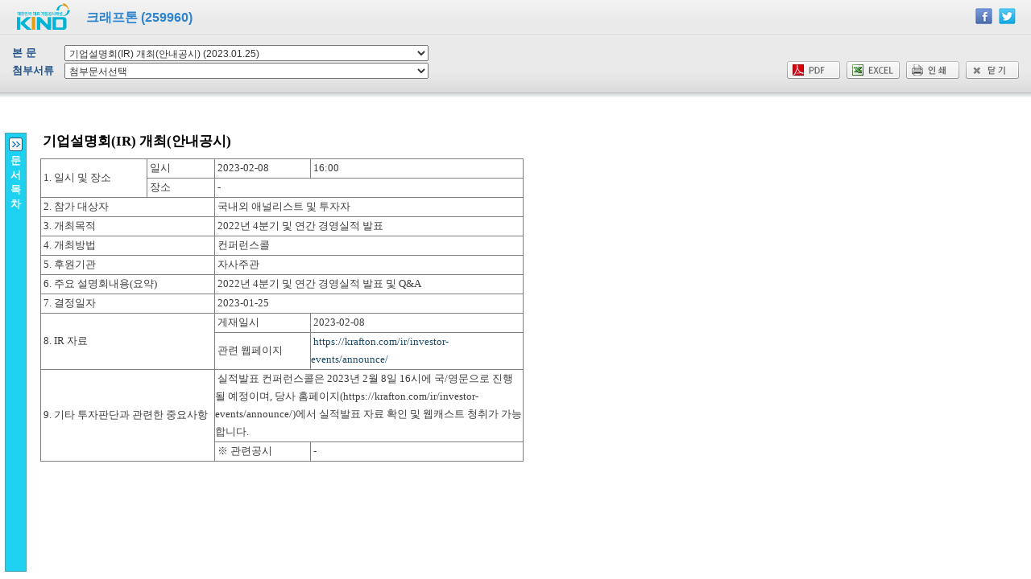

--- FILE ---
content_type: text/html; charset=UTF-8
request_url: https://kind.krx.co.kr/common/disclsviewer.do?method=search&acptno=20230125000591
body_size: 6829
content:







<!DOCTYPE html>
<html lang="ko">
<head>
<meta http-equiv="X-UA-Compatible" content="IE=edge" />
<meta http-equiv="content-type" content="text/html; charset=utf-8" />
<meta http-equiv="content-language" content="kr" />
<meta http-equiv="content-style-type" content="text/css" />
<meta http-equiv="pragma" content="no-cache" />
<meta http-equiv="cache-control" content="no-cache" />
<meta http-equiv="imagetoolbar" content="no" />
<meta name="copyright" content="(c)2014" />
<meta name="description" content="대한민국 대표 기업공시채널 KIND" />
<meta name="keywords" content="대한민국 대표 기업공시채널 KIND" />
<title>[크래프톤] 기업설명회(IR) 개최(안내공시)</title>
<link rel="stylesheet" type="text/css" href="../css/default_new.css" media="all" />
<link rel="stylesheet" type="text/css" href="../css/popup.css" media="all" />
<link rel="stylesheet" type="text/css" href="../js/jquery/themes-base/jquery-ui.min.css" media="all" />
<link rel="stylesheet" type="text/css" href="../css/viewer.css" media="all" />
<!--[if lt IE 9]>
<script type="text/javascript" src="../js/html5shiv.js"></script>
<![endif]-->
<script type="text/javascript" src="../js/jquery/jquery.js"></script>
<script type="text/javascript" src="../js/jquery/jquery-ui.min.js"></script>
<script type="text/javascript" src="../js/common.js"></script>
<script type="text/javascript" src="../js/JCommon.js"></script>
<script type="text/javascript" src="../js/common-ajax.js"></script>
<script type="text/javascript">
	//<![CDATA[
	var _TRK_PI = "PDV";
	var _TRK_PN = "20230125000591"; //해당 문건의 접수 번호입니다.
	var btn_close_t=1;
	//]]>
</script>

<script type="text/javascript" src="../js/viewer.js?version=20250307"></script>

<script type="text/javascript">
function executeURLLink()
{
	var form	= $("form[name=frm]");
	var msg		= "크래프톤 - "+$("#tempTitle", form).val();
	var url		= document.location.href;

	var send_link = "kakaolink://sendurl?msg="+msg+"&url=["+encodeURIComponent(url)+"]&appid=kind.krx.co.kr&appver=1.0&type=link&appname=[KIND]&apiver=1.0";
	document.location.href = send_link;
}

/*
 * 디지털증권 관리종목,매매거래정지(상장법인관련 팝업창호출)
 */
function callDigitalDesc(pIsurCd){
	var url = "/digital/digitalCorpList.do?method=digitalCorpList&listApplntIsurCd=" + pIsurCd;
	window.open(url, "_blank", "top=100,left=200,scrollbars=yes");
}
</script>
</head>
<body class="pop">

<!--
2018.03.13 다운로드 기능 개선 
파일 다운로드(PDF, EXCEL)에 사용되는 정보 저장
method, acpNo, docNo, fileName 추가
-->
<form name="docdownloadform" id="docdownloadform" action="#">
	<input type="hidden" name="method"		id="method"		value=""/>
	<input type="hidden" name="acptNo"		id="acptNo"		value="20230125000591" />
	<input type="hidden" name="docNo"		id="docNo"		value="" />
	<input type="hidden" name="fileName"	id="fileName"	value="" />
	<input type="hidden" name="docLocPath"	id="docLocPath"	value="" />
	<input type="hidden" name="docpath"		id="docpath"	value="0" />
	<input type="submit" name="goAction1"	style="display:none" />
</form>
<form name="docpathfrm" id="docpathfrm" target="docpathframe" action="/common/disclsviewer.do">
	<input type="hidden" name="method"		id="method"		value="searchContents" />
	<input type="hidden" name="docNo"		id="docNo"		value="" />
	<input type="submit" name="goAction2"	style="display:none" />
</form>
<form name="frm" id="frm" action="#">
<input type="hidden" name="sndLocTpCd"		id="sndLocTpCd"		value="" /><!-- 현재 보여줄 공시 문서의 송신처구분코드 저장 -->
<input type="hidden" name="formUpclssCd"	id="formUpclssCd"	value="" /><!-- 현재 보여줄 공시 문서의 서식대분류코드 저장 -->
<input type="hidden" name="acptNo"			id="acptNo"			value="20230125000591" />
<input type="hidden" name="tempTitle"		id="tempTitle"		value="[크래프톤] 기업설명회(IR) 개최(안내공시)" />
<input type="submit" name="goAction3" 		style="display:none" />

	<header class="popup type-01 viewer">
		<h1 class="ttl type-99 fleft">크래프톤 (259960)</h1>
		<div class="pt10 pr15 fright">
			<span class="kakao" style="display:none;"><a href="javascript:executeURLLink();"><img src="../images/common/icn_kakao.png" class="vmiddle pointer" alt="카카오톡 연동" /></a></span>&nbsp;
			<a href="javascript:facebook();"><img src="../images/common/icn_facebook.png" class="vmiddle pointer" alt="페이스북 연동" /></a>&nbsp;
			<a href="javascript:twitter();"><img src="../images/common/icn_twitter.png" class="vmiddle pointer" alt="트위터 연동" /></a>&nbsp;
		</div>
		<div class="clear"></div>
		<div class="pl15 pr15">
			<table class="viewer-search" summary="">
				<caption>조회</caption>
				<colgroup>
					<col width="65">
					<col width="*">
					<col width="*">
				</colgroup>
				<tbody>
					<tr class="first">
						<th class="first"><label for="mainDoc">본 문</label></th>
						<td colspan="2">
							<select id="mainDoc" name="mainDoc" title="본문" onchange="fnChangeDoc(); return false;" style="width:452px;">
								<option value="">본문선택</option>
								<option value='20230111000526|Y'selected="selected">기업설명회(IR) 개최(안내공시) (2023.01.25)</option>

							</select>
						</td>
					</tr>
					<tr>
						<th class="first"><label for="attachedDoc">첨부서류</label></th>
						<td>
							<select id="attachedDoc" name="attachedDoc" onchange="fnChangeAttachDoc(); return false;" style="width:452px;">
								<option>첨부문서선택</option>
								
							</select>
						</td>
						<td class="txr">
							<a href="#viewer" onclick="pdfPrint();return false;"><img src="../images/common/btn_pdf.png" alt="PDF 로 저장" /></a>&nbsp;
							<a href="#viewer" onclick="excelDownload();return false;"><img src="../images/common/btn_xls.png" alt="EXCEL 로 저장" /></a>&nbsp;
							<a href="#viewer" onclick="printDocument();return false;"><img src="../images/common/btn_print2.png" alt="인쇄" /></a>&nbsp;
							<!-- 
							<a href="#help" onclick="openHelpWindow();return false;"><img src="../images/common/btn_help.png" alt="도움말" /></a>&nbsp;
							-->
							<a href="#close" onclick="fnWinClose();return false;"><img src="../images/common/btn_close.png" alt="닫기" /></a>
						</td>
					</tr>
					<tr id="divOrgDiscls"  style="display:none">
						<th class="first"><label for="orgDisclsId">기공시</label></th>
						<td colspan="2">
							<select id="orgDisclsId" name="orgDiscls" title="" onchange="openOrgDiscls(this);return false;">
								<option>기공시선택</option>
								<option value="discls"></option>
							</select>
						</td>
					</tr>
				</tbody>
			</table>
		</div>
	</header>
	</form>
	
	<!-- SNS연결 정보 START -->
	<p style="display:none"><img src="../images/popup/bg_logo.png">[크래프톤] </p>
	<!-- SNS연결 정보 END -->

	<div class="viewrIssue" style="display:none;">
		<p>본 문서는 최종문서가 아니므로, 최종 정정문서를 반드시 확인하시기 바랍니다.</p>
	</div>

	<section class="contents popup">
		<!-- 공시목차 -->
		<div class="openToc">
			<section class="toc-wrapper" style="width:250px;">
				<hgroup>
					<h2 class="ttl">문서 목차</h2><a href="#" class="btn-close"><img src="../images/common/btn_layer_close.png" alt="닫기" /></a>
				</hgroup>
				<iframe name="toc" id="toc" width="99%" height="100%" frameborder="0" title="문서목차"></iframe>
			</section>
			<div class="layer-opener-wrapper">
				<hgroup>
					<a href="#" class="btn-open"><img src="../images/common/btn_layer_open.png" alt="열기" /><h2 class="ttl">문서 목차</h2></a>
				</hgroup>
			</div>
		</div>

		<!-- 공시본문 -->
		<div id="doc">
			<iframe name="docViewFrm" id="docViewFrm" title="본문" width="100%" height="100%" src="" frameborder="0" marginheight="0" marginwidth="0" scrolling="auto"></iframe>
		</div>

		<!-- 기공시 경고문구 (2013.02.04)  -->
		<div id="layerPopupFull" style="position:absolute; z-index:9;width:100%; height:100%; left:0px; top:0px; display:none; background-color:white; filter:alpha(opacity=60);opacity:.6;"><!-- 페이지전체영역입니다. --></div>
		<div id="layerPopup" style="position:absolute; z-index:10; width:690px; height:90px; left:10%; top:165px;  display:none; background-color:#F2F2F2; padding:20px 20px 20px 20px; border:gray 1px solid;">
			<br/><p align="center">본 공지사항은 공시내용 기재 불충분 등의 사유로 한국거래소  정정요구를 받은 사항입니다.</p>
			<p align="center">동 공시에 대한 정정공시가 이루어지는 경우 공시내용의 기재내용이 달라지게 되므로 반드시 정정내용을 확인하시기 바랍니다.</p>
			<br/><br/><p align="center"><button type="button" onclick="doLayerPopup('hide')">확인</button></p>
		</div>
	
	<div id='dialog-loading' title='자료를 조회 중입니다.' class='loading' style="display: none;">
	<span>
		<img src='/images/loader/ajax-loader01.gif' />
	</span>
</div>
	</section>
<iframe name="docpathframe" id="docpathframe"  title="docpathframe" frameborder="0" marginheight="0" marginwidth="0" scrolling="auto"></iframe>
<iframe name="filedownloadframe" id="filedownloadframe" title="filedownloadframe"  frameborder="0" marginheight="0" marginwidth="0" scrolling="auto"></iframe>

<script type="text/javascript">	
	function dial(){
	$( "#dialog-loading" ).dialog({
		title : '자료를 요청 중입니다.',
		height: 100,
		closeOnEscape: false,
		draggable: false,
		resizable: false,
		modal: true
	});
	$( "#dialog-loading" ).attr("title", "자료를 요청 중입니다.");
	$(".ui-dialog-titlebar-close").hide();
	
	$(".ui-widget-overlay").css("background-image" , "none");
	//$(".ui-widget-overlay").css("opacity" , 0);
}
	
	$(document).ready(function(){
		dial();
		var userAgent = navigator.userAgent.toLowerCase();
		if(userAgent.match(/ipad|iphone|android/) != null) {
			$(".kakao").show();
		}

		fnTocInit();
		btn_close_t=parseInt($('section.toc-wrapper a.btn-close').css("top"));
		fnTocResize();
		$(window).resize(function(){
			fnTocResize();
		});
		init();

		

	});

	function init(){
		var docNo = "";

		if($("#mainDoc option:selected").val() != ""){
			var temps	= $("#mainDoc option:selected").val().split("|");
			var docNo	= temps[0];
			var lstYn	= temps[1];
			if("N" == lstYn){
				$(".viewrIssue").show();
			} else {
				$(".viewrIssue").hide();
			}

			$("#attachedDoc option:first").attr("selected", "selected");
			if(docNo != null && docNo != ""){
				search(docNo);
				
				//2018.03.13 다운로드 기능 개선
				$("#docdownloadform").find("#docNo").val(docNo);
				$("#docdownloadform").find("#fileName").val("[크래프톤] "+$("#mainDoc option:selected").text());
			}
		}

		var title = $("#frm").find("#tempTitle").val();
		fnSetCookieDiscls('20230125000591', title);

		if(docNo.length  > 1){
			search(docNo);
			
			//2018.03.13 다운로드 기능 개선
			$("#docdownloadform").find("#docNo").val(docNo);
			$("#docdownloadform").find("#fileName").val("[크래프톤] "+$("#mainDoc option:selected").text());
		}
		
		//2013.02.04 수시공시 사전확인절차면제 관련 추가
		var gubn	= '';
		var reqTpCd = '';

		//gubn값이 1이면 정정요청서로 기공시 목록 표출
		//gubn값이 2이면 기공시문서로 요구유형값이 01(정정요구서)일때 경고문구 표출
		if( gubn == '1' ){
			document.getElementById("divOrgDiscls").style.display = '';
			document.getElementById("tocTd").style.top	= '150px';
			document.getElementById("doc").style.top	= '155px';
		}else if( gubn == '2' ){
			if( reqTpCd == '01' ){
				doLayerPopup('show');
			}
		}
	}

	function openOrgDiscls(selectObj){
		if(selectObj.options.value == "discls"){
			openDisclsViewer('','');
		}
	}

	/*=============================================================================*
	 * 공시문서 불러오기
	 *============================================================================*/
	function fnMainDocSet(){
		var len = $("#mainDoc option").size();
		if(len > 1){
			$("#mainDoc option:eq(1)").attr("selected", "selected");
		}
	}

	/*=============================================================================*
	 * 공시문서 불러오기
	 *============================================================================*/
	function fnChangeDoc(){
		if($("#mainDoc option:selected").val() != ""){
			var temps	= $("#mainDoc option:selected").val().split("|");
			var docNo	= temps[0];
			var lstYn	= temps[1];
			if("N" == lstYn){
				$(".viewrIssue").show();
			} else {
				$(".viewrIssue").hide();
			}

			$("#attachedDoc option:first").attr("selected", "selected");
			if(docNo != null && docNo != ""){
				search(docNo);
				
				//2018.03.13 다운로드 기능 개선
				$("#docdownloadform").find("#docNo").val(docNo);
				$("#docdownloadform").find("#fileName").val("[크래프톤] "+$("#mainDoc option:selected").text());
			}
		}
	}

	/*=============================================================================*
	 * 첨부문서 불러오기
	 *============================================================================*/
	function fnChangeAttachDoc(){
		var docNo = $("#attachedDoc option:selected").val();
		$("#mainDoc option:first").attr("selected", "selected");
		if(docNo != null && docNo != ""){
			search(docNo);
			
			//2018.03.13 다운로드 기능 개선
			$("#docdownloadform").find("#docNo").val(docNo);
			$("#docdownloadform").find("#fileName").val($("#frm").find("#tempTitle").val()+" "+$("#attachedDoc option:selected").text());
		}
	}

	/*=============================================================================*
	 * 첨부문서 불러오기
	 *============================================================================*/
	function setPath(tocLocPath, docLocPath, docServerPath, formUpclssCd, sndLocTpCd){	    
		
		//https 접속 시 변경 2020.01.31
		var url = window.location.href;		
		if(url.indexOf("https://")!=-1){
			tocLocPath = tocLocPath.replace("http://","https://");
			docLocPath = docLocPath.replace("http://","https://");
		}
		
		if(url.indexOf("/idev")!=-1){
			tocLocPath = tocLocPath.replace("/dev","/idev");
			docLocPath = docLocPath.replace("/dev","/idev");
		}

	    var actpno = $("#frm").find("#acptNo").val();
	    if(actpno != null) actpno = actpno.substring(0,8);

	    if(tocLocPath == ""){
			$('section.toc-wrapper a.btn-close').click();
			var tocPath =  "/common/noToc.htm";
			$("#toc").attr("src", tocPath);
		} else{
			$("#toc").attr("src", tocLocPath);
			$("#toc").load(function(){
				//https://적용을위해 상대경로로 변경 2020.01.31
				$("#toc").contents().find('link').attr('href', '/external/dart_toc.css');
				$("#toc").contents().find("a").attr("target","docViewFrm");
			});
		}
	    docViewFrm.location.href = docLocPath;
	  //https://적용을위해 상대경로로 변경 2020.01.31
		$("#docViewFrm").load(function(){	
			if($("#docViewFrm").contents().find('link').length > 0){
				if($("#docViewFrm").contents().find('link').attr('href').indexOf('/external/report_xml.css')!= -1){
					$("#docViewFrm").contents().find('link').attr('href', '/external/report_xml.css');
				}else if($("#docViewFrm").contents().find('link').attr('href').indexOf('/external/xforms.css')!= -1){
					$("#docViewFrm").contents().find('link').attr('href', '/external/xforms.css');
				}	
			}
		});
	    
	    $("#docdownloadform").find("#docLocPath").val(docLocPath);
		$("#docdownloadform").find("#docpath").val(docServerPath);

		$("#frm").find("#sndLocTpCd").val(sndLocTpCd);
		$("#frm").find("#formUpclssCd").val(formUpclssCd);
	}

	function setPath2(tocLocPath, docLocPath, docServerPath, formUpclssCd, sndLocTpCd){
		if(tocLocPath == ""){
			$('section.toc-wrapper a.btn-close').click();
			toc.location.href = "/common/noToc.htm";
			docViewFrm.location.href =  "/common/JLDDST60200_i2.jsp?docpath="+docLocPath;
	    }
	    else{
			toc.location.href = tocLocPath;
			docViewFrm.location.href	= "/common/JLDDST60200_i2.jsp?docpath="+docLocPath;
	    }
		document.docdownloadform.docLocPath.value = docLocPath;
		document.docdownloadform.docpath.value = docServerPath;

		document.frm.sndLocTpCd.value = sndLocTpCd;
		document.frm.formUpclssCd.value = formUpclssCd;
	}
	
	
	// esg 서식에 해당될 경우 기존 PDF저장 로직이 아닌 별도 URL을 통해 처리한다. by leedongjin_20240226
	//  - 사용자가 복붙한 HTML이 들어있기 때문에 서버용 PDF Converter 로는 생성 불가
	//  - 따라서, 브라우저의 PDF 저장 기능을 이용함
	function pdfPrint(button){		
		
		var isEsgDiscls = true;
		
		var maindocFileNm = document.docdownloadform.docLocPath.value;

		if( isEsgDiscls ){
			
			var flag = true;
			
            $("#docViewFrm").contents().find(".TABLE").each(function() {
                if(this.width > 1350){                       
                	isEsgDiscls = false;
            	}     
            });
            
            if(!isEsgDiscls) {
        		fnPdfJson();
        		return;
        	}    
			
			if(!button){ //인쇄 버튼 클릭 시, 해당 메시지를 띄우지 않고 pdf버튼을 클릭시에만 띄우도록 함 
				flag = confirm("PDF파일 저장은 인쇄팝업에서 PDF로 저장항목을 선택하고 하단의 저장 버튼을 클릭하세요.");
			}

         	const iframeWin = window.frames["docViewFrm"];
         	const idoc = iframeWin.document;
         	
			if (flag){
                // 1. 보정
                $("#docViewFrm").contents().find("table.fact-table").each(function() {
                        if( $(this).attr('style') == 'width:1550px;'  ) //ESG보고서 표 5-2-1 처럼 전체 width 값을 초과하는 경우 해당속성을 제거하여 인쇄물에 모든 요소가 표현될 수 있도록 조정
                                $(this).removeAttr('style');
                
                        var docView = window.frames["docViewFrm"];

                        var printStyle = docView.document.createElement("style");
                        printStyle.textContent=`
                                @page{
                                        size: portrait;
                                        
                                }
                                body{
                                        zoom: 0.80;
                                		box-sizing:border-box;
                                		margin-right: 20px;

                                }
                                table{
                                    	width: 100%;
                                    	table-layout: fixed;
                                    	word-wrap: break-word;
                            	}

                        `;
                        docView.document.head.appendChild(printStyle);
                
                });
                $("#docViewFrm").contents().find("div.preview_wrap").width(1040); // iframe wrapping div의 width 값을 출력에 맞도록 보정 (세로 A4 출력에 최적화)

				// 2. 인쇄
				if( maindocFileNm.indexOf("80752.htm") > -1 ){ // 80752 서식의 경우, pdf 프린트 시, default를 가로모드로 출력
					var docView = window.frames["docViewFrm"];
					
					var printStyle = docView.document.createElement("style");
					printStyle.textContent=`
						@page{
							size: landscape;
							margin: 0;					
						}
						body{
							zoom: 0.90;
						}
					`;
					docView.document.head.appendChild(printStyle);
	            }else{
                    var docView = window.frames["docViewFrm"];

                    var printStyle = docView.document.createElement("style");
                    printStyle.textContent=`
                            @page{
                                    size: portrait;
                                    
                            }
                            body{
                                    zoom: 0.80;
                            		box-sizing:border-box;
                            		margin-right: 20px;

                            }
                            table{
                                	width: 100%;
                                	table-layout: fixed;
                                	word-wrap: break-word;
                        	}

                    `;
                    docView.document.head.appendChild(printStyle);
	            	
	            	
	            	
	            }                    

                 	
                    //필요 시 테이블 크기 조정
                    $("#docViewFrm").contents().find(".nb").each(function() {

	                    if( this.width > 1250){   
                    		$(this).removeAttr('width');
                    		this.style.maxWidth = "1250px";
                    		this.style.minWidth = "1250px";
                    		this.style.width= "1250px";
                    		this.style.tableLayout = "auto";
                    	}               	       	
                    });
                    $("#docViewFrm").contents().find(".TABLE").each(function() {

                        if(  this.width > 1250){   
                    		$(this).removeAttr('width');
                    		this.style.maxWidth = "1250px";
                    		this.style.minWidth = "1250px";
                    		this.style.width= "1250px";
                    		this.style.tableLayout = "auto";
                    		
                            $(this).find('colgroup col').each(function(){ 
                            	$(this).removeAttr('width');
                            });     
                    	}   
                    });
               
				window.frames["docViewFrm"].focus();
				window.frames["docViewFrm"].print();
			}else{
				return;
			}
		
		}else{ // 일반 공시일 경우
			 fnPdfJson();
			// 기존 로직은 바로 viewer.js의 공통 함수를 호출하지만, pdf파일 존재 여부 체크를 위해 막음. 2025.01.15
		}
	}
	
	function fnPdfJson(){
		
		// 실제 파일 다운로드를 하기 전 pdf 파일이 있는지 확인하기 위해 호출
		$("#docdownloadform").find("#method").val("pdfDownJson");
		$("#docdownloadform").ajaxSubmit({
			  ajaxUrl		: '/common/pdfDownload.do'
			, ajaxDataType	: 'json'
			, ajaxCallBack	: fnPdfJsonCallBack
		});
	}
	
	
	// pdf 파일 존재여부 체크 확인 결과
	function fnPdfJsonCallBack(response, status) {
		if(status == "success") {
			var items = response;
			if(items.length == 1){
				var filestatus = items[0].filestatus;
				// pdf 파일이 없는 상태
				if(filestatus == "empty") {
					var message = "PDF가 아직 변환되지 않았습니다. 처리중이오니 잠시후 다시 클릭하시기 바랍니다.";
					alert(message);
					return;
				} else { // 에러 상태
					var message = "PDF 파일 변환 중 오류가 발생하였습니다. 잠시 후 다시 시도해 주시기 바랍니다.";
					alert(message);
					return;
				}
			} 
			else {
				// pdf 파일이 존재하기 때문에 다운로드 호출
				filedownload('pdf');
			}
		}
	}
	
	
	function excelDownload(){
		
		
		var isEsgDiscls = false; //ESG공시 판단용
		
		var maindocFileNm = document.docdownloadform.docLocPath.value;
		if( maindocFileNm.indexOf("99667.htm") > -1 ) isEsgDiscls = true; // 기업지배구조 보고서 공시 (본문)
		if( maindocFileNm.indexOf("99926.htm") > -1 ) isEsgDiscls = true; // 기타공개첨부서류 (첨부)
		
		
		// ESG 공시일 경우
		if( isEsgDiscls ){			
			alert('해당서식은 Excel 다운로드 기능을 제공하지 않습니다.');
		}else{ // 일반 공시일 경우			
			filedownload('excel');
		}
		
	}
		
</script>
</body>
</html>


--- FILE ---
content_type: text/html; charset=utf-8
request_url: https://kind.krx.co.kr/common/disclsviewer.do?method=searchContents&docNo=20230111000526
body_size: 368
content:
<!DOCTYPE html PUBLIC "-//W3C//DTD XHTML 1.0 Transitional//EN" "http://www.w3.org/TR/xhtml1/DTD/xhtml1-transitional.dtd">





<html xmlns="http://www.w3.org/1999/xhtml" xml:lang="ko" lang="ko">
<head>
<title>공시뷰어</title>
<meta http-equiv="X-UA-Compatible" content="IE=edge"/>
<meta http-equiv="Content-Type" content="text/html; charset=euc-kr" />
<script type="text/javascript" src="../js/jquery/jquery.js"></script>
<script type="text/javascript" src="../js/jquery/jquery-ui.min.js"></script>
<script type="text/javascript" src="../js/common.js"></script>
<script type="text/javascript" src="../js/JCommon.js"></script>
<script type="text/javascript">
//<![CDATA[
    parent.setPath('','https://kind.krx.co.kr/external/2023/01/25/000591/20230111000526/99664.htm','/external/2023/01/25/000591/20230111000526/99664','01','30');
    parent.$( "#dialog-loading" ).dialog( "close" );   
    
//]]>
</script>
</head>
<body>
</body>
</html>

--- FILE ---
content_type: text/html
request_url: https://kind.krx.co.kr/common/noToc.htm
body_size: 251
content:
<html>
<head>
<meta http-equiv="Content-Type" content="text/html; charset=utf-8" />
<style>
	.viewer_leftmenu01 {font-family:돋움, Dotum, tahoma; font-size: 12px; color:#25619a; letter-spacing:-1px; font-weight:bold; line-height:15px; height:20px; padding:7px 5px 0 0;} 
</style>

</head>

<body bgcolor="#f6f6f6" >
	<div class="viewer_leftmenu01" />
</body>

</html>



--- FILE ---
content_type: text/html
request_url: https://kind.krx.co.kr/external/2023/01/25/000591/20230111000526/99664.htm
body_size: 1425
content:
<html>
 <head> 
  <meta content="gdi" http-equiv="X-UA-TextLayoutMetrics"> 
  <meta content="text/html; charset=UTF-8" http-equiv="Content-Type"> 
  <style>.xforms * { font-family: 돋움체;} .xforms_title * { font-size: 13pt; padding : 0 0 10 0;} .xforms table { font-size: 10px; padding:0px; border-collapse:collapse; color: #3D3D3D; } .xforms td { padding-left:0px; padding-top:0px; border-collapse:collapse; line-height:22px; color: #3D3D3D; /*text-align:right;*/ vertical-align:middle; border: 1px solid #7f7f7f; } .xforms span { /*display: inline-block;*/ padding-left:3px; padding-right: 1px; line-height:22px; padding-top:0px; padding-bottom:0px; text-align:left; vertical-align:middle; border: 0px solid #DBDBDB; } .xforms.img{ border : 0px; } .xforms a:link { color: #194866; text-decoration: none; } .xforms a:active { color: #194866; text-decoration: none; } .xforms a:visited { color: #194866; text-decoration: none; } .xforms A:hover { color:008BE3; text-decoration: none; } .xforms_input{ border: 0px solid #DBDBDB; padding-left:3px; padding-right: 1px; height:22px; padding-top:0px; padding-bottom:0px; text-align:left; }</style> 
  <title>:: 99664_기업설명회(IR) 개최(안내공시)</title> 
 </head> 
 <body> 
  <div class="xforms"> 
   <div> 
    <span class="noprint" style="display:none;width:600px;font-size:10pt;"> </span> 
    <div class="xforms_title"> 
     <div> 
      <span style="width:598px;font-weight:bold;text-align:center;">기업설명회(IR) 개최(안내공시)</span> 
     </div> 
    </div> 
    <table border="1" bordercolordark="white" bordercolorlight="#666666" cellpadding="1" cellspacing="0" id="XFormD29_Form0_Table8" style="margin:0px 0px 20px 0px;width:600px;font-size:10pt;border:1px solid #7f7f7f;"> 
     <tbody> 
      <tr> 
       <td rowspan="2" width="134"> <span style="width:134px;font-size:10pt;">1. 일시 및 장소</span> </td> 
       <td width="83"> <span style="width:83px;font-size:10pt;text-align:center;">일시</span> </td> 
       <td width="119"> <span class="xforms_input" style="width:119px;font-size:10pt;">2023-02-08</span> </td> 
       <td width="264"> <span class="xforms_input" style="width:264px;font-size:10pt;">16:00</span> </td> 
      </tr> 
      <tr> 
       <td width="83"> <span style="width:83px;font-size:10pt;text-align:center;">장소</span> </td> 
       <td colspan="2" width="383"> <span class="xforms_input" style="width:383px;font-size:10pt;">-</span> </td> 
      </tr> 
      <tr> 
       <td colspan="2" width="217"> <span style="width:217px;font-size:10pt;">2. 참가 대상자</span> </td> 
       <td colspan="2" width="383"> <span class="xforms_input" style="width:383px;font-size:10pt;">국내외 애널리스트 및 투자자</span> </td> 
      </tr> 
      <tr> 
       <td colspan="2" width="217"> <span style="width:217px;font-size:10pt;">3. 개최목적</span> </td> 
       <td colspan="2" width="383"> <span class="xforms_input" style="width:383px;font-size:10pt;">2022년 4분기 및 연간 경영실적 발표</span> </td> 
      </tr> 
      <tr> 
       <td colspan="2" width="217"> <span style="width:217px;font-size:10pt;">4. 개최방법</span> </td> 
       <td colspan="2" width="383"> <span class="xforms_input" style="width:383px;font-size:10pt;">컨퍼런스콜</span> </td> 
      </tr> 
      <tr> 
       <td colspan="2" width="217"> <span style="width:217px;font-size:10pt;">5. 후원기관</span> </td> 
       <td colspan="2" width="383"> <span class="xforms_input" style="width:383px;font-size:10pt;">자사주관</span> </td> 
      </tr> 
      <tr> 
       <td colspan="2" width="217"> <span style="width:217px;font-size:10pt;">6. 주요 설명회내용(요약)</span> </td> 
       <td colspan="2" width="383"> <span class="xforms_input" style="width:383px;font-size:10pt;">2022년 4분기 및 연간 경영실적 발표 및 Q&amp;A</span> </td> 
      </tr> 
      <tr> 
       <td colspan="2" width="217"> <span style="width:217px;font-size:10pt;">7. 결정일자</span> </td> 
       <td colspan="2" width="383"> <span class="xforms_input" style="width:383px;font-size:10pt;">2023-01-25</span> </td> 
      </tr> 
      <tr> 
       <td colspan="2" rowspan="2" width="217"> <span style="width:217px;font-size:10pt;">8. IR 자료</span> </td> 
       <td width="119"> <span style="width:119px;font-size:10pt;text-align:center;">게재일시</span> </td> 
       <td width="264"> <span class="xforms_input" style="width:264px;font-size:10pt;">2023-02-08</span> </td> 
      </tr> 
      <tr> 
       <td width="119"> <span style="width:119px;font-size:10pt;text-align:center;">관련 웹페이지</span> </td> 
       <td width="264"> <span style="width:264px;font-size:10pt;"> <a href="https://krafton.com/ir/investor-events/announce/" target="_blank" xmlns="http://www.w3.org/1999/xhtml" xmlns:xf="http://www.w3.org/2002/xforms" xmlns:xh="http://www.w3.org/1999/xhtml" xmlns:xsd="http://www.w3.org/2001/XMLSchema">https://krafton.com/ir/investor-events/announce/</a> <br xmlns:java="http://xml.apache.org/xalan/java"> </span> </td> 
      </tr> 
      <tr> 
       <td colspan="2" rowspan="2" width="217"> <span style="width:217px;font-size:10pt;">9. 기타 투자판단과 관련한 중요사항</span> </td> 
       <td colspan="2" width="383"> <span class="xforms_input" style="width:383px;font-size:10pt;">실적발표 컨퍼런스콜은 2023년 2월 8일 16시에 국/영문으로 진행될 예정이며, 당사 홈페이지(https://krafton.com/ir/investor-events/announce/)에서 실적발표 자료 확인 및 웹캐스트 청취가 가능합니다.</span> </td> 
      </tr> 
      <tr> 
       <td width="119"> <span style="width:119px;font-size:10pt;">※ 관련공시</span> </td> 
       <td width="264"> <span class="xforms_input" style="width:264px;font-size:10pt;">-</span> </td> 
      </tr> 
     </tbody> 
    </table> 
   </div> 
  </div>  
 </body>
</html>

--- FILE ---
content_type: text/css
request_url: https://kind.krx.co.kr/css/popup.css
body_size: 3881
content:
@charset "utf-8";

body, th, td,article, aside, header, footer, figcaption, nav, section {font-size: 13px; }
input, textarea, select, option { font-size: 12px;}

input.txt{padding-left:4px;height:17px;line-height:17px;}
select{padding:1px;}

header.popup{position:fixed;z-index:999;top:0px;width:100%;height:58px;background:url('../images/popup/bg_header.png') repeat-x;}
header.popup.stype-3{background:url('../images/popup/bg_header3.png') repeat-x;}
header.popup h1.ttl.type-99{margin:0px 30px;padding:19px;padding-left:0px;height:39px;line-height:18px;font-size:18px;font-weight:bold;color:#2d84cd;}

header.popup.type-01{height:121px;background:url('../images/popup/bg_header2.gif') repeat-x;}
/* background:url('../images/popup/bg_logo2.png') left top no-repeat; */
header.popup.type-01 h1.ttl.type-99{margin:0px 15px;height:auto;padding-top:13px;padding-bottom:25px;padding-left:92px;line-height:18px;font-size:16px;background:url('../images/popup/bg_logo.png') 5px -3px no-repeat;}

section.contents.popup{padding:70px 15px 20px 15px;}
section.contents.popup2{padding:55px 15px 20px 15px;}

footer.popup{z-index:1;width:100%;bottom:0px;background:#ffffff;}
footer.fixed{position:fixed;}

table.list.type-99{width:100%;table-layout: fixed;border-bottom:solid 1px #27bbd6;}
table.list.type-99 thead th{padding:7px 0px;background:#27bbd6;line-height:14px;color:#ffffff;font-weight:normal;border-left:solid 1px #ffffff;}
table.list.type-99 thead th.first{border:none;}
table.list.type-99 thead th.thc{border-top:solid 1px #ffffff;}
table.list.type-99 tbody th{padding:6px 14px 6px 14px;line-height:14px;border-top:solid 1px #e1e3e4;color:#27BBD6;font-weight:bold;}
table.list.type-99 tbody td{padding:6px 14px 6px 14px;line-height:14px;border-top:solid 1px #e1e3e4;}
table.list.type-99 tbody tr.first th , table.list.type-99 tbody tr.first td{border-top:none;}
table.list.type-99 tbody td.null{text-align:center;vertical-align:middle;padding:20px 0;}
table.list.type-99 tbody tr.active th,table.list.type-99 tbody tr.active td{background:#f1f9ff;}

section.paging-group{position:relative;z-index:0;}
section.paging-group div.paging.type-00{text-align:left;margin-top:17px;margin-bottom:17px;}
section.paging-group div.paging.type-00 a{vertical-align:middle;display:inline-block;margin:0px 3px;line-height:15px;}
section.paging-group div.paging.type-00 a span{display:none;}
section.paging-group div.paging.type-00 a.pprev{width:17px;height:17px;margin:0px;margin-right:0px;background:url('../images/common/sprite_ico.png') 0px -390px no-repeat;}
section.paging-group div.paging.type-00 a.prev{margin:0px;margin-right:0px;width:17px;height:17px;background:url('../images/common/sprite_ico.png') 0px -420px no-repeat;}
section.paging-group div.paging.type-00 a.next{margin:0px;margin-right:0px;width:17px;height:17px;background:url('../images/common/sprite_ico.png') 0px -450px no-repeat;}
section.paging-group div.paging.type-00 a.nnext{margin:0px;width:17px;height:17px;background:url('../images/common/sprite_ico.png') 0px -480px no-repeat;}
section.paging-group div.paging.type-00 a{min-width:16px;text-align:center;}
section.paging-group div.paging.type-00 a:hover,section.paging-group div.paging.type-00 a:focus{text-decoration:none;}
section.paging-group div.paging.type-00 a.active{color:#00b4d5;text-decoration:none;border:solid 1px #dfeaef;}
section.paging-group div.info.type-00{position:absolute;z-index:1;top:0px;right:0px;}
section.paging-group div.info.type-00 strong{font-weight:normal;}

section.contents.popup table.detail.type-00 tbody th, section.contents.popup table.detail.type-00 tbody td{padding:6px 7px 6px 7px;line-height:15px;}
section.contents.popup table.detail.type-01 thead th, section.contents.popup table.detail.type-01 thead td{padding:6px 7px 6px 7px;line-height:15px;}

section.progress.type-99{width:784px;}
section.progress.type-99 ul{width:100%;background:url('../images/common/bg_progress_type-99.gif') repeat-x;}
section.progress.type-99 ul li{position:relative;z-index:0;display:block;float:left;text-align:center;margin-right:20px;font-size:14px;}
section.progress.type-99 ul li.last{float:right;margin-right:0px;}
section.progress.type-99 ul li p.arrow{display:block;position:absolute;z-index:1;top:0px;right:-20px;width:20px;height:58px;background:url('../images/common/bg_progress_type-99-arr.gif') no-repeat;}
section.progress.type-99 ul li.active{color:#ffffff;background:url('../images/common/bg_progress_type-99-act.gif') repeat-x;}
section.progress.type-99 ul li.active p.arrow{display:block;position:absolute;z-index:1;top:0px;right:-20px;width:20px;height:58px;background:url('../images/common/bg_progress_type-99-arr-act.gif') no-repeat;}
section.progress.type-99 ul li.first{color:#ffffff;background:url('../images/common/bg_progress_type-99-act.gif') repeat-x;}
section.progress.type-99 ul li.first p.back{display:block;position:absolute;z-index:1;top:0px;left:-5px;width:5px;height:58px;background:url('../images/common/bg_progress_type-99-f.gif') no-repeat;}
section.progress.type-99 ul li.first p.arrow{display:block;position:absolute;z-index:1;top:0px;right:-20px;width:20px;height:58px;background:url('../images/common/bg_progress_type-99-arr-act.gif') no-repeat;}
section.progress.type-99 li.line1{padding-top:19px;height:39px;}
section.progress.type-99 li.line2{padding-top:13px;height:45px;}
section.progress.type-99 ul li.last p.back{display:block;position:absolute;z-index:1;top:0px;right:-5px;width:5px;height:58px;background:url('../images/common/bg_progress_type-99-e.gif') no-repeat;}
section.progress.type-99 ul li.last.active p.back{background:url('../images/common/bg_progress_type-99-e-act.gif') no-repeat;}
section.progress.type-99 ul li.active.run p.arrow{background:url('../images/common/bg_progress_type-99-run.gif') no-repeat;}
section.progress.type-99.subt-00 ul li{width:114px}
section.progress.type-99.subt-01 ul li{width:140px}
section.progress.type-99 ul:after{clear:both;display:block;content:"";}
section.progress.type-99 li.active code{position:relative;z-index:1;}
section.progress.type-99 li.active code sup{margin-left:3px;position:absolute;z-index:2;bottom:4px;*font-size:12px;}

@media screen and (-webkit-min-device-pixel-ratio:0){
	section.progress.type-99 li.active code sup{font-size:7px;}
}

section.progress.type-98{margin-bottom:8px;}
section.progress.type-98 ul li{display:block;float:left;padding-right:29px;width:176px;height:70px;background:url('../images/common/bg_progress_type-98-arrow.gif') 96% 24px no-repeat;}
section.progress.type-98 ul li.last{padding-right:0px;background:none;}
section.progress.type-98 ul li dl{display:block;width:176px;height:70px;background:url('../images/common/bg_progress_type-98.gif') no-repeat;}
section.progress.type-98 ul li dl dt{width:176px;line-height:34px;font-size:16px;color:#2d84cd;font-weight:bold;text-align:center;}
section.progress.type-98 ul li dl dd{width:176px;line-height:36px;font-size:16px;font-weight:normal;text-align:center;}
section.progress.type-98 ul li.active dl{background:url('../images/common/bg_progress_type-98-act.gif') no-repeat;}
section.progress.type-98 ul li.active dl dt{color:#ffffff;}
section.progress.type-98 ul li.active dl dd{color:#2d84cd;font-weight:bold;}

section.roundbox.type-99{padding:6px 12px;}
section.roundbox.type-99.type-small{padding:6px 12px;}

ul.btn-set.char-group.type-han li a{clear:both;width:20px;height:20px;background:url('../images/popup/btn_set_char_han_s.png') no-repeat;}
ul.btn-set.char-group.type-han li a.ord-14{width:37px;}
ul.btn-set.char-group.type-han li a.ord-15{width:37px;}

ul.btn-set.months li a{display:block;width:37px;height:21px;background:url('../images/popup/btn_set_months.png') no-repeat;}
a.btn.calendar.type-00{width:25px;height:21px;background:url('../images/common/sprite_ico.png') 0px -1080px no-repeat;}
a.btn-set.btn-go{width:31px;height:21px;background-position:0px -360px;}

ul.btn-set.months {margin-top: 0px;}

div.subcontents{padding:5px 23px 25px 23px;line-height:21px;}

section.introduce-part3{padding:0px 7px;}
section.introduce-part3 article{margin-left:4px;float:left;}
section.introduce-part3 article.first{margin-left:0px;}
section.introduce-part3 article h3{height:33px;line-height:33px;text-align:center;color:#225287;font-size:14px;font-weight:normal;/*border-bottom: solid 2px #27BBD6;*/background:url('../images/popup/bg_introp3.gif') no-repeat;}
section.introduce-part3 article ul{padding-left:7px;width:177px;height:450px;border:solid 1px #e1e3e4;border-top:none;}
section.introduce-part3 article ul.short{padding-left:7px;width:177px;height:208px;border:solid 1px #e1e3e4;border-top:none;}
section.introduce-part3 article li{line-height:32px;color:#666666;}

article.private p,article.private div,article.private li,article.private dd{line-height:22px;}
article.private ol {list-style: none;}
article.private ol , article.private ol li{margin:0px;padding:0px;}
article.private h2.ttl{padding-left:22px;line-height:52px;font-size:16px;background: url('../images/common/blet_title_00.png') 0px 19px no-repeat;}
article.private h2.ttl.first{line-height:16px;padding-bottom:16px;background-position:0px 0px;}
article.private ul.d1 li{position:relative;z-index:0;margin-left:44px;margin-top:12px;}
article.private ul.d1 li.first{margin-top:0px;}
article.private ul.d1 li em{position:absolute;z-index:1;top:0px;left:-15px;}
article.private p.d1{margin-left:24px;}
article.private p.d1.type-01{margin-bottom:10px;}
article.private ol.d1 li{position:relative;z-index:0;margin-left:44px;}
article.private ol.d1 li em{position:absolute;z-index:1;top:-2px;left:-12px;}
article.private ul.d1 li ol.d2 li{position:relative;z-index:0;margin-left:16px;margin-top:0px;line-height:22px;}
article.private ul.d1 li ol.d2 li em{left:-12px;}
article.private div.nude-border-area{padding-top:12px;padding-left:24px;padding-right:28px;}

table.detail.type-03{border-bottom:none;}
table.detail.type-03 thead th , table.detail.type-03 thead td{padding:7px 23px 7px 23px;}
table.detail.type-03 tbody th , table.detail.type-03 tbody td{padding:7px 23px 9px 23px;line-height:21px;}
table.detail.type-03 tbody strong.ttl{padding:3px 0px;line-height:21px;}
table.detail.type-03 tbody strong.ttl.first{padding-top:0px;}
table.detail.type-03 tbody p.dot.d1{padding-left:6px;}
table.detail.type-03 tbody p.d2{padding-left:6px;}

article.private div.btn-top , article.manageinfo div.btn-top{position:relative;z-index:0;margin-bottom:10px;height:25px;border-bottom:solid 1px #e1e3e4;}
article.private div.btn-top a , article.manageinfo div.btn-top a{position:absolute;z-index:1;top:-10px;right:0px;}
article.private div.btn-top.last , article.manageinfo div.btn-top.last{border-bottom:none;}

article.manageinfo div.btn-top{height:0px;}
article.manageinfo div.btn-top a{top:-35px;}

article.manageinfo-map div.country{padding-left:22px;width:285px;}
article.manageinfo-map div.country strong.ttl{display:block;padding:22px 0px 2px 0px;line-height:20px;color:#255d9e;}
article.manageinfo-map div.country strong.ttl.first{padding-top:10px;}
article.manageinfo-map div.pcontents{margin-right:30px;}
article.manageinfo-map div.pcontents2{margin-right:30px;margin-bottom:100px;}
article.manageinfo-map div.map-txt{padding-left:7px;width:277px;}

section.law_limit div.squirebox.type-88{padding-left:107px;background:#fcf9f7 url('../images/popup/blet_law_limit.png')16px 14px no-repeat;line-height:20px;*background-image: url('../images/popup/blet_law_limit.png');*background-repeat:no-repeat;*background-position:16px 14px;}
@media \0screen{section.law_limit div.squirebox.type-88{background-image: url('../images/popup/blet_law_limit.png');background-repeat:no-repeat;background-position:16px 14px;}}
section.law_limit div.squirebox.type-88 strong{display:block;line-height:26px;color:#333333;font-size:16px;}
section.law_limit div.pcontents{padding-left:30px;width:680px;}
section.law_limit div.pcontents dl.info-group{padding-top:10px;}

nav.tabgroup.type-88{position:relative;z-index:0;}
nav.tabgroup.type-88 ul{display:block;height:42px;background:url('../images/common/sprite_tabgroup_00.png') 0px 0px repeat-x;}
nav.tabgroup.type-88 ul li{float:left;}
nav.tabgroup.type-88 ul li a{display:inline-block;height:42px;padding-left:21px;;;margin-right:5px;background:url('../images/common/sprite_tabgroup_00.png') 0px -42px repeat-x;text-decoration:none;}
nav.tabgroup.type-88 ul li a span{display:inline-block;height:38px;padding-top:4px;padding-right:21px;;;background:url('../images/common/sprite_tabgroup_00.png') right -84px repeat-x;line-height:38px;font-size:16px;font-weight:bold;color:#ffffff;*cursor:pointer;}
nav.tabgroup.type-88 ul li.active a{display:inline-block;height:42px;padding-left:21px;;;background:url('../images/common/sprite_tabgroup_00.png') 0px -126px repeat-x;text-decoration:none;}
nav.tabgroup.type-88 ul li.active a span{display:inline-block;height:38px;padding-top:4px;padding-right:21px;;;background:url('../images/common/sprite_tabgroup_00.png') right -168px repeat-x;line-height:38px;font-size:16px;font-weight:bold;color:#255d9e;*cursor:pointer;}
nav.tabgroup.type-88 ul li.first{padding-left:12px;}
nav.tabgroup.type-88 ul:after{clear:both;content:"";display:block;}
nav.tabgroup.type-88 img.tl{position:absolute;z-index:1;top:0px;left:0px;}
nav.tabgroup.type-88 img.tr{position:absolute;z-index:1;top:0px;right:0px;}

section.organ{margin:25px 0 0 23px;position:relative;z-index:0;width:724px;height:282px;background:url('../images/popup/bg_organ.gif') no-repeat;}
section.organ .d1 , section.organ .dg{position:absolute;z-index:1;}
section.organ .d1 span , section.organ .dg .dg-d1 span{display:none;}
section.organ p.d1.ord-00{top:0px;left:0px;width:136px;height:53px;}
section.organ p.d1.ord-01{top:0px;left:220px;width:136px;height:53px;}
section.organ p.d1.ord-02{top:0px;right:0px;width:136px;height:53px;}
section.organ p.d1.ord-03{top:91px;left:441px;width:136px;height:53px;}
section.organ a.d1.ord-01{top:91px;left:441px;width:136px;height:53px;}
section.organ a.d1.ord-02{top:91px;right:0px;width:136px;height:53px;}
section.organ dl.dg{top:92px;width:136px;}
section.organ dl.dg dt{display:block;height:33px;}
section.organ dl.dg dd{padding:7px 0px 3px 0px;}
section.organ dl.dg dd a{display:block;padding-left:18px;line-height:17px;background:url('../images/common/blet_dot3.gif') 10px 6px no-repeat;}
section.organ dl.dg.ord-00{left:0px;}
section.organ dl.dg.ord-01{left:148px;}
section.organ dl.dg.ord-02{left:295px;}

section.com-select #org-zone{float:left;width:297px;}
section.com-select #choice-zone{float:left;width:297px;}
section.com-select #choice-zone table.choiced-data td.first{overflow:hidden;}
section.com-select div.btn-zone{display:inline;padding:100px 14px 0px 14px;float:left;}
section.com-select div.btn-zone a{display:block;margin-bottom:10px;}
section.com-select:after{clear:both;content:'';display:block;}

div.mbox.type-00 h2{padding:7px 0px;background:#27bbd6;line-height:14px;font-size:13px;color:#ffffff;font-weight:normal;text-align:center;}
div.mbox.type-00 div.mbox-inner{padding:10px;border: solid 1px #27bbd6;border-top:none;}
div.mbox.type-00 div.mbox-inner td{line-height:19px !important;}

#informationArea h4{padding:8px 0 8px 14px;color:#23b0f8;font-weight:bold;font-size:13px;line-height:16px;background:url('../images/common/bg_ttl_02.gif') 0px 10px no-repeat;}
#informationArea img{vertical-align:middle;}
#informationArea li{padding:2px 0 2px 15px;}
#informationArea li.dot{padding-left:9px;background:url('../images/common/dot_blue_00.png') 0px 7px no-repeat;}

article.site-map div.col{float:left;width:135px;margin-left:10px;}
article.site-map div.col.first{margin-left:0px;}
article.site-map section{}
article.site-map section h3{background:url('../images/popup/bg_sitemap_ttl.gif') no-repeat;text-align:center;}
article.site-map section h3 a{line-height:33px;font-size:13px;font-weight:bold;color:#225287;text-decoration:none;}
article.site-map section li{padding:8px 0px 3px 6px;background:url('../images/common/dot_blue_00.png') 0px 15px no-repeat;}
article.site-map div.col.type-00 li{padding:3px 0px 3px 6px;background:url('../images/common/dot_blue_00.png') 0px 9px no-repeat;}
article.site-map section li a{line-height:13px;font-size:13px;color:#1ea2d3;}
article.site-map section li dd{padding:2px 0px 2px 6px;background:url('../images/common/dot_black_00.gif') 0px 10px no-repeat;}
article.site-map section li dd a{line-height:12px;font-size:12px;color:#666666;}
article.site-map section li li{padding:1px 0px 1px 6px;background:url('../images/common/dot_grey_00.gif') 0px 10px no-repeat;}
article.site-map section li li a{line-height:11px;font-size:11px;color:#999999;}
article.site-map section div.wrapper{position:relative;z-index:0;padding:4px;margin-left:4px;margin-right:4px;background:#ffffff;}
article.site-map section div.wrapper img.bl{position:absolute;z-index:1;bottom:-4px;left:-4px;font-size:0px;}
article.site-map section div.wrapper img.br{position:absolute;z-index:1;bottom:-4px;right:-4px;font-size:0px;}
article.site-map section div.wrapper div.lm{position:absolute;z-index:1;top:0px;left:-4px;width:3px;height:100%;background:#ffffff;border-left:solid 1px #cfcfcf;}
article.site-map section div.wrapper div.bm{position:absolute;z-index:1;bottom:-4px;left:0px;width:100%;height:3px;background:#ffffff;border-bottom:solid 1px #cfcfcf;}
article.site-map section d1iv.wrapper div.rm{position:absolute;z-index:1;top:0px;right:-4px;width:3px;height:100%;background:#ffffff;border-right:solid 1px #cfcfcf;}
article.site-map:after{clear:both;display:block;content:"";}







/* 파파고 관련 css */
body.pop.papago{overflow: hidden;}
body.pop.papago section div.trans-area{display: flex; justify-content: center; align-items: center; height: 45vh;}
body.pop.papago section div.trans-area section.com-select{display: flex; flex-wrap: nowrap; justify-content: space-between;}
body.pop.papago h1.ttl.type-99{background: none;}
body.pop.papago select.middle{width: 100%; height: 100%; border-color: #f7fafb; font-weight:bold;}
body.pop.papago section.com-select #org-zone{float: left;width: 660px;}
body.pop.papago section.com-select #choice-zone{float: left;width: 660px;}
body.pop.papago section.com-select div.btn-zone{padding: 190px 10px 0px 10px;}
body.pop.papago section.roundbox.type-99.type-small{padding:6px 12px;background-color: white;}
body.pop.papago section.roundbox.type-88 {position: relative;margin-left: 3px;margin-right: 3px;padding: 8px 22px;background: #f7fafb;}
body.pop.papago section.roundbox.type-88.type-small div.vtbl-component{margin: -3px -15px -3px -15px;overflow: hidden;border: solid 1px #aeaeae;background: #ffffff;}
body.pop.papago section.roundbox.type-88.type-small div.vtbl-component div.vtbl-body{height: 381px;}
body.pop.papago section.roundbox.type-88.type-small textarea{width:100%; height: 100%; box-sizing: border-box;  border-color: #f7fafb; overflow: auto; resize: none; padding:5px; line-height:130%}
body.pop.papago option{font-weight:bold;}
body.pop.papago div.btn-group.type-98{display:block;padding-top:24px;padding-bottom:20px;text-align:center;border-top:none;margin-top:68px;position: absolute; top: 73vh; left: 50%; transform: translateX(-50%);}
body.pop.papago footer.popup{position: absolute; bottom: 0; background: #F8F8F8; border-top: solid 1px #E2E4E5;}
body.pop.papago a.btn-sprite.type-98{display:inline-block;height:30px;padding-left:30px;background:url('../images/common/sprite_btn.png') 0px -160px no-repeat;line-height:30px;color:#666666;text-decoration:none;font-size:14px;position:relative;}
body.pop.papago .copyright.img{color: #8B8B8B;float:none;font-size: 0.85em;text-align: center;}
body.pop.papago .copyright.img::after{content:"";display:table;clear:both;}
body.pop.papago .copyright.top{color:#8B8B8B;float:none;font-size:0.85em;text-align:center;background-color:white;font-weight: bold;}
body.pop.papago .copyright.top::after{content:"";display:table;clear:both;}
body.pop.papago .copyright.middle{text-align: left; float: left; padding-left: 10px; background-color: white; font-weight: bold; position: relative; top: 30px; padding:3px;}
body.pop.papago .copyright.footer{margin-top:-20px; height: 108px;text-align: center;display: flex;align-items: center;justify-content: center; float: none;}
body.pop.papago .copyright.footer div{position: relative;width: 50%;margin-top: 15px;}
body.pop.papago .copyright.footer div.kor{float:left;}
body.pop.papago .copyright.footer div.eng{float:right;}


--- FILE ---
content_type: application/x-javascript
request_url: https://kind.krx.co.kr/js/viewer.js?version=20250307
body_size: 2591
content:
/*=============================================================================*
 * 내가본공시 쿠키세팅
 * 쿠키명 : krxDisc
 *============================================================================*/
function fnSetCookieDiscls(acptNo, title){
	var cookies		= GetCookie('krxDisc');
	var sCookieVal	= "";
	var isCookies	= false;
	
	if(cookies == undefined || cookies == "" ){
		sCookieVal = title+","+acptNo+"/";
	} 
	else {
		var j = 0;
		var items = cookies.split("/");
		var max = items.length;
		if(items.length > 10){
			max = 10;
		}
		for(var i=0;i<max; i++) {
			if(items[i] == ""){ continue; }
			sCookieVal = sCookieVal+"/"+items[i];
			j++;
			if(j > 10 ){ break; }
		}
		if(cookies.search(acptNo) < 0){isCookies = true;}
	}
	if(isCookies){
		sCookieVal = title+","+acptNo+"/"+sCookieVal;
	}
	SetCookie('krxDisc',sCookieVal ,'1');
}

/*=============================================================================*
 * 페이스북 SNS 공유연동
 *============================================================================*/
function facebook() 
{
	var url = document.location.href;
	var href = "http://www.facebook.com/sharer.php?u=" + encodeURIComponent(url);
	var win = window.open(href, 'facebook', '');
	if(win) win.focus();
}

/*=============================================================================*
 * 트위터 SNS 공유연동
 *============================================================================*/
function twitter()
{
	var form	= $("form[name=frm]");
	var msg		= $("#tempTitle", form).val();
	var url		= document.location.href;
	
	var href = "http://twitter.com/home?status=" + encodeURIComponent(msg) + " " + encodeURIComponent(url);
	var win = window.open(href, 'twitter', '');
	if(win) win.focus();
}

/*=============================================================================*
 * 목차영역 세팅
 *============================================================================*/
function fnTocInit()
{
	//iframe 투명
	$('#toc').attr("allowTransparency","true");
	$('section.toc-wrapper a.btn-close').bind('click',function(){
		$('section.toc-wrapper').addClass("hide");
		$('div.layer-opener-wrapper').addClass("active");
		$('div#doc').addClass("active");
		setTimeout("fnTocResize()", 100);
	});
	$('div.layer-opener-wrapper a.btn-open').bind('click',function(){
		$('section.toc-wrapper').removeClass("hide");
		$('div.layer-opener-wrapper').removeClass("active");
		$('div#doc').removeClass("active");
		setTimeout("fnTocResize()", 100);
	});
	
}

/*=============================================================================*
 * 공시본문 사이즈 설정
 *============================================================================*/
function fnTocResize()
{
	var tocTdWidth = $(".openToc").width()+25;
	var bh=$("body").height();
	var bw=$("body").width();
	var h=bh-205;
	
	$("#toc").height(h);
	$("#docViewFrm").height(h+28);
	$("#docViewFrm").width(bw-tocTdWidth);
	$('div.layer-opener-wrapper a.btn-open').height(h-61);
}

// --------------------------------------------------------------------------------
function search(docNo){
	document.docpathfrm.docNo.value = docNo;
	document.docpathfrm.submit();
}

//공시일자 셋팅
function setPubDD(selectObj){
	var val		= selectObj.options[selectObj.selectedIndex].text;
	var valLen	= val.length;
		val		= val.substring( valLen - 11, valLen - 1 );
	var tmpVal	= val.replace(".", "");
		tmpVal	= tmpVal.replace(".", "");
	
	var resultFlag = true;
	var c = '';
	for(var i=0 ; i<tmpVal.length ; i++){
		c = tmpVal.substring(i, i+1);
		if(c >= '0' && c <= '9'){
		}else{
			resultFlag = false;
		}
	}
	
	if(resultFlag){
		//document.getElementById("pubDate").innerHTML = val;
	}
}

/**
 * 2018.03.13 다운로드 기능 개선
 * 파일 다운로드 (PDF, Excel)
 */
/* (기존)
function filedownload(type){

	var agt=navigator.userAgent.toLowerCase();
	if(agt.indexOf("safari") != -1){
		alert("IE 브라우저에서만 지원 가능합니다.");
		return;
	}
	
	var fileurl = document.docdownloadform.docLocPath.value;
	var docpath = document.docdownloadform.docpath.value;
	
	filedownloadframe.document.location.href = "/disclsdocviewer/filedownload_jws_start.jsp?type=" + type + "&docpath=" + docpath;
}*/
function filedownload(type){
	if (type == "excel") {
		$("#docdownloadform > #method").val("searchDocExcel");
		$("#docdownloadform").attr('action', '/common/fileupload.do').submit();
	} else if (type == "pdf") {
		$("#docdownloadform > #method").val("searchDocPdf");
		$("#docdownloadform").attr('action', '/common/fileupload.do').submit();
	}
}

/*
 * 공시문서 출력
 * author : lds010
 * param :
 * param :
 */
function printDocument(){

	var sndLocTpCd		= document.frm.sndLocTpCd.value;
	var formUpclssCd	= document.frm.formUpclssCd.value;

	//금감원문서(송신처구분코드:20)인데 수시공시(서식대분류코드:01)가 아닐 경우 HTML 인쇄 기능을 제공하지 않는다.
	if(sndLocTpCd == "20" && formUpclssCd != "01"){
		//var flag = confirm("본 문서는 인쇄 기능을 지원하지 않습니다. PDF 다운로드 기능을 사용하시겠습니까?");
				
		//if(flag){
			var maindocFileNm = document.docdownloadform.docLocPath.value;
			if( maindocFileNm.indexOf("80752.htm") > -1 ) {
				pdfPrint("print");
			}else{
				fnPdfJson();
				//filedownload('pdf');
			}			
		//}
		return;
	}

	var docNo = document.docpathfrm.docNo.value;
	var url = "/common/disclsviewer.do?method=searchDocInfoForPrint&docNo=" + docNo;
	window.open(url,'공시문서출력','scrollbars=yes,toolbar=no,resizable=yes,status=yes,width=900,height=800,left=0,top=0');
}

/*
 * 2013.02.04 수시공시 사전확인절차면제 관련 추가
 * 경고문구 확인
 */
function doLayerPopup(v) {
	var layerPopupFull = document.getElementById("layerPopupFull");
	var layerPopup = document.getElementById("layerPopup");
	
	if( v == "show" ){
		layerPopupFull.style.display = '';
		layerPopup.style.display = '';
	}else{
		layerPopupFull.style.display = 'none';
		layerPopup.style.display = 'none';
	}
}

//단어찾기(기능지원보류)
var TRange=null
function findString (str) {
	if (parseInt(navigator.appVersion)<4) return;
	var strFound = 0;
    if(navigator.appName=="Netscape") {
		strFound=body.find(str);
		if(!strFound){
			strFound=body.find(str,0,1)
			while(body.find(str,0,1)){ continue; }
		}
	}
    // explorer
	if(navigator.appName.indexOf("Microsoft")!=-1) {
		if (TRange!=null) {
			TRange.collapse(false);
			strFound=TRange.findText(str);

			if(strFound){ TRange.select(); }
		}
		if (TRange==null || strFound==0) {
            try{
			    TRange=body.document.body.createTextRange();
            }catch(e){
                alert(e);
            }
			strFound=TRange.findText(str);
			if (strFound){ TRange.select(); }
		}
	}
	if(!strFound){
		alert (" '"+str+"' was not found in this page!");
	}
}

//단어찾기(기능지원보류)
function findText(){
	if(document.frm.findtf.value!=null && document.frm.findtf.value!=''){
		findString(document.frm.findtf.value);
	}
}

/*=============================================================================*
 * 도움말 새창
 *============================================================================*/
function openHelpWindow(){
	var url = "/help/help.html";
	window.open(url,'도움말','scrollbars=yes,toolbar=no,resizable=no,status=yes,width=750,height=720,left=100,top=100');
}

/*=============================================================================*
 * WINODW 닫기
 *============================================================================*/
function fnWinClose(){
	window.close();
}